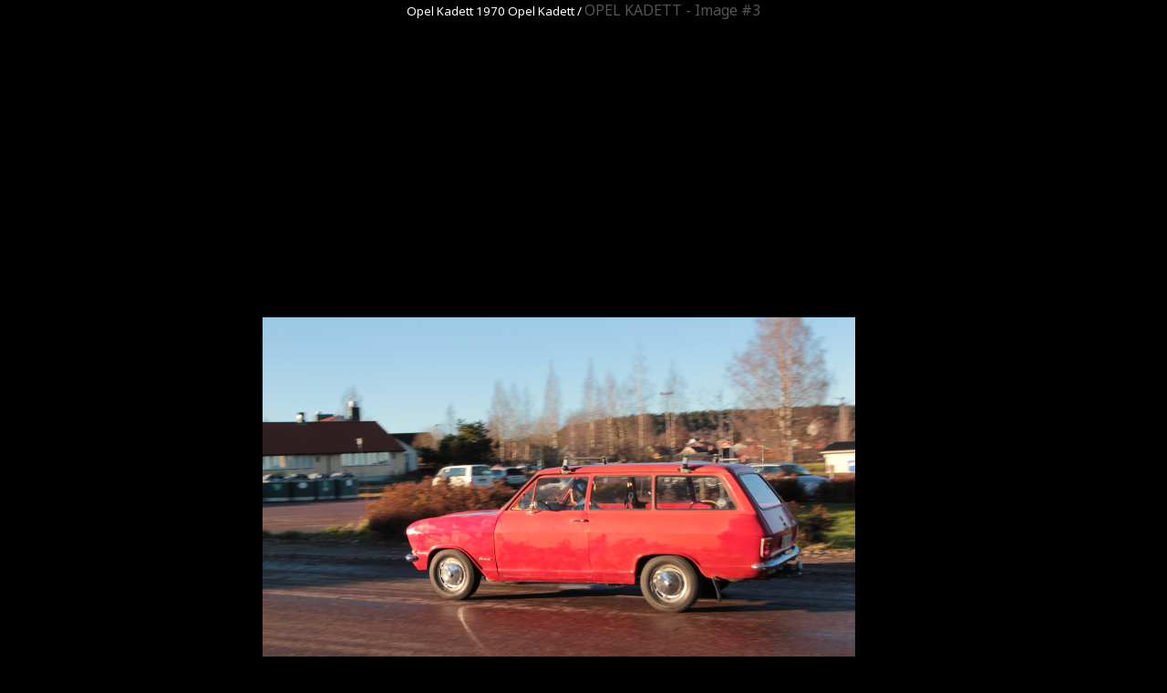

--- FILE ---
content_type: text/html; charset=utf-8
request_url: https://www.google.com/recaptcha/api2/aframe
body_size: 265
content:
<!DOCTYPE HTML><html><head><meta http-equiv="content-type" content="text/html; charset=UTF-8"></head><body><script nonce="CsE_LTi-AXoFYH4Uoe_c5A">/** Anti-fraud and anti-abuse applications only. See google.com/recaptcha */ try{var clients={'sodar':'https://pagead2.googlesyndication.com/pagead/sodar?'};window.addEventListener("message",function(a){try{if(a.source===window.parent){var b=JSON.parse(a.data);var c=clients[b['id']];if(c){var d=document.createElement('img');d.src=c+b['params']+'&rc='+(localStorage.getItem("rc::a")?sessionStorage.getItem("rc::b"):"");window.document.body.appendChild(d);sessionStorage.setItem("rc::e",parseInt(sessionStorage.getItem("rc::e")||0)+1);localStorage.setItem("rc::h",'1768775655324');}}}catch(b){}});window.parent.postMessage("_grecaptcha_ready", "*");}catch(b){}</script></body></html>

--- FILE ---
content_type: text/css
request_url: https://momentcar.com/files/css/style.css
body_size: 6266
content:
*{
    margin: 0;
    padding: 0;
}
a, img{
    border: 0;
}
body, html{
    position: relative;
    font-family: 'NotoSans-Regular';
}
textarea:focus, input:focus, button:focus{
    outline: none;
}
.div-wrap{
    min-width: 1000px;
    overflow: hidden;
    position: relative;
}
@font-face {
    font-family: 'NotoSans-Bold';
    src: url('/files/fonts/NotoSans-Bold.ttf') format('truetype');
    font-weight: normal;
    font-style: normal;
}
@font-face {
    font-family: 'NotoSans-BoldItalic';
    src: url('/files/fonts/NotoSans-BoldItalic.ttf') format('truetype');
    font-weight: normal;
    font-style: normal;
}
@font-face {
    font-family: 'NotoSans-Italic';
    src: url('/files/fonts/NotoSans-Italic.ttf') format('truetype');
    font-weight: normal;
    font-style: normal;
}
@font-face {
    font-family: 'NotoSans-Regular';
    src: url('/files/fonts/NotoSans-Regular.ttf') format('truetype');
    font-weight: normal;
    font-style: normal;
}
/**/
.div-top{
    min-width: 1000px;
    background-color: #0f141e;
}
.div-top .div-top-top{
    width: 1000px;
    margin: 0 auto;
}
.div-top .div-top-top .div-top-head{
    height: 65px;
    line-height: 65px;
    overflow: hidden;
}
.div-top .div-top-top .div-top-head > a{
    display: block;
    float: left;
}
.div-top .div-top-top .div-top-head > ul{
    display: block;
    float: left;
    list-style: none;
    margin-left: 45px;
}
.div-top .div-top-top .div-top-head > ul li{
    padding-left: 50px;
    float: left;
}
.div-top .div-top-top .div-top-head > ul li a{
    display: block;
    text-decoration: none;
    color: #ffffff;
    font-size: 14px;
    height: 60px;
    line-height: 55px;
    text-transform: uppercase;
    border-top: 5px solid transparent;
    font-family: 'NotoSans-Bold';
}
.div-top .div-top-top .div-top-head > ul li a:hover{
    color: #4bc3f7;
}
.div-top .div-top-top .div-top-head > ul li.act a{
    border-top: 5px solid #4bc3f7;
    color: #4bc3f7;
}
.div-top .div-top-top .div-top-head > div{
    display: block;
    float: right;
    padding-right: 90px;
    position: relative;
}
.div-top .div-top-top .div-top-head > div > div{
    line-height: 65px;
    height: 65px;
    color: #ffffff;
    font-size: 12px;
    position: relative;
    z-index: 2;
}
.div-top .div-top-top .div-top-head > div > div a{
    color: #ffffff;
    font-size: 12px;
}
.div-top .div-top-top .div-top-head > div > div a:hover{
    text-decoration: none;
}
.div-top .div-top-top .div-top-head > div > span{
    display: block;
    position: absolute;
    z-index: 1;
    overflow: hidden;
    right: 0;
    top: 0;
    height: 65px;
    width: 225px;
}
.div-top .div-top-top .div-top-head > div > span .search-terxt{
    /*float: right;*/
    display: block;
    height: 65px;
    background-color: #495668;
    color: #ffffff;
    font-size: 12px;
    border: 0;
    padding-left: 10px;
    display: none;
}
.div-top .div-top-top .div-top-head > div > span .search-button{
    float: right;
    display: block;
    width: 65px;
    height: 65px;
    background-color: #495668;
    background-image: url("/files/img/bu_sea.png");
    background-position: center center;
    background-repeat: no-repeat;
    border: 0;
    cursor: pointer;
    overflow: hidden;
    text-indent: -999px;
    display: none;
}
.div-top .div-top-top .div-top-head > div > span .search-div-button{
    float: right;
    display: block;
    width: 65px;
    height: 65px;
    background-color: #495668;
    background-image: url("/files/img/bu_sea.png");
    background-position: center center;
    background-repeat: no-repeat;
    border: 0;
    cursor: pointer;
    overflow: hidden;
    text-indent: -999px;
}
.div-top .div-top-slid{
    width: 1000px;
    height: 415px;
    overflow: hidden;
    position: relative;
    margin: 0 auto;
    padding-bottom: 30px;
}
.div-top .div-top-slid ul{
    overflow: hidden;
    width: 1000px;
    height: 415px;
}
.div-top .div-top-slid ul > li{
    float: left;
    width: 1000px;
    height: 415px;
    position: relative;
}
.div-top .div-top-slid ul > li a{
    display: block;
    width: 1000px;
    height: 415px;
}
.div-top .div-top-slid ul > li a span{
    height: 75px;
    line-height: 75px;
    text-align: center;
    color: #ffffff;
    font-family: 'NotoSans-Bold';
    font-size: 45px;
    position: absolute;
    bottom: 0;
    left: 0;
    width: 1000px;
    display: block;
    text-transform: uppercase;
    background-image: url("/files/img/slay-f1.png");
}
.div-top .div-top-slid > a{
    position: absolute;
    top: 116px;
    display: block;
    width: 63px;
    height: 107px;
    overflow: hidden;
    text-indent: -90px;
    background-repeat: no-repeat;
}
.div-top .div-top-slid > a:hover{
    opacity: 0.8;
}
.div-top .div-top-slid > a#prev1{
    background-image: url("/files/img/slay-l1.png");
    left: 0;
}
.div-top .div-top-slid > a#next1{
    background-image: url("/files/img/slay-r1.png");
    right: 0;
}
/**/
.div-categ-bk{
    width: 1000px;
    margin: 0 auto;
    padding-bottom: 35px;
}
.div-categ-bk > div{
    color: #ffffff;
    text-transform: uppercase;
    font-size: 22px;
    padding-bottom: 20px;
}
.div-categ-bk > ul{
    overflow: hidden;
    list-style: none;
    -webkit-column-count: 6;
    -moz-column-count: 6;
    column-count: 6;
}
.div-categ-bk > ul > li{
    /*float: left;*/
    width: 165px;
    line-height: 30px;
}
.div-categ-bk > ul > li a{
    color: #ffffff;
    font-size: 14px;
    text-decoration: none;
}
.div-categ-bk > ul > li a:hover{
    color: #4bc3f7;
}
/**/
.div-bk1-slid{
    width: 1000px;
    margin: 0 auto;
    margin-top: 20px;
}
.ui-widget-content{
    border: none;
    background: none;
    color: #222222;
}
.ui-widget-header{
    border: none;
    background: none;
    color: #222222;
    font-weight: normal;
}
.ui-state-default, .ui-widget-content .ui-state-default, .ui-widget-header .ui-state-default{
    background: none;
    color: #000000;
}
.ui-state-active, .ui-widget-content .ui-state-active, .ui-widget-header .ui-state-active{
    border: none;
    background: none;
    background-image: url("/files/img/thum1.png");
    background-repeat: no-repeat;
    -moz-background-size: 100%; /* Firefox 3.6+ */
    -webkit-background-size: 100%; /* Safari 3.1+ и Chrome 4.0+ */
    -o-background-size: 100%; /* Opera 9.6+ */
    background-size: 100%; /* Современные браузеры */
    font-weight: normal;
    color: #ffffff;
    font-size: 30px;
    height: 80px;
    line-height: 50px;
}
#tabs1 .ui-state-active, #tabs1 .ui-widget-content .ui-state-active, #tabs1 .ui-widget-header .ui-state-active{
    background-image: url("/files/img/thum2.png");

}
.ui-tabs .ui-tabs-nav li{
    height: 80px;
    line-height: 50px;
    border: none;
    font-weight: normal;
    color: #000000;
    font-size: 28px;
}
.ui-tabs .ui-tabs-nav .ui-tabs-anchor{
    color: #000000;
    padding: 0;
    padding-left: 20px;
    padding-right: 20px;
}
#tabs1 .ui-tabs .ui-tabs-nav .ui-tabs-anchor{
    padding-left: 25px;
    padding-right: 25px;
}
.ui-state-active .ui-tabs-anchor, .ui-widget-content .ui-state-active .ui-tabs-anchor, .ui-widget-header .ui-state-active .ui-tabs-anchor{
    color: #ffffff;
    padding: 0;
    padding-left: 20px;
    padding-right: 20px;
}
.ui-corner-all, .ui-corner-top, .ui-corner-right, .ui-corner-tr{
    border-radius: 0;
}
.ui-corner-all, .ui-corner-top, .ui-corner-left, .ui-corner-tl{
    border-radius: 0;
}
.ui-tabs .ui-tabs-panel{
    display: block;
    border-width: 0;
    padding: 0;
    background: none;
}
.ui-tabs .ui-tabs-nav{
    display: table;
    margin: 0 auto;
}
.div-bk1-slid-bk{
    position: relative;
    /*margin-top: -15px;*/
}
.div-bk1-slid-bk ul{
    overflow: hidden;
    width: 1000px;
    height: 295px;
    list-style: none;
}
.div-bk1-slid-bk ul li{
    float: left;
    width: 331px;
    height: 295px;
}
.div-bk1-slid-bk ul li > div{
    position: relative;
    z-index: 3;
    width: 331px;
    height: 225px;
    overflow: hidden;
    background-position: center;
    background-repeat: no-repeat;
    background-size: cover;
}
.div-bk1-slid-bk ul li > div img{
    opacity: 0;
}
.div-bk1-slid-bk ul li > a{
    display: block;
    margin: 0 auto;
    position: relative;
    z-index: 5;
    width: 235px;
    text-align: center;
    margin-top: -20px;
    background-color: #ffffff;
    padding-top: 15px;
    font-size: 16px;
    color: #000000;
    padding-left: 15px;
    padding-right: 15px;
    text-decoration: none;
    text-transform: uppercase;
    font-family: 'NotoSans-Bold';
}
.div-bk1-slid-bk > a{
    text-indent: -99px;
    overflow: hidden;
    position: absolute;
    top: 0;
    margin-top: 80px;
    width: 67px;
    height: 60px;
    background-repeat: no-repeat;
    z-index: 10;
}
.div-bk1-slid-bk #prev2{
    background-image: url("/files/img/slay-l2.png");
    margin-left: -37px;
    left: 0;
}
.div-bk1-slid-bk #next2{
    background-image: url("/files/img/slay-r2.png");
    right: 0;
    margin-right: -37px;
}
.div-bk1-slid-bk #prev3{
    background-image: url("/files/img/slay-l2.png");
    margin-left: -37px;
    left: 0;
}
.div-bk1-slid-bk #next3{
    background-image: url("/files/img/slay-r2.png");
    right: 0;
    margin-right: -37px;
}
/**/
.div-tab-bk{
    overflow: hidden;
}
.div-tab-bk > span{
    display: block;
    text-transform: uppercase;
    text-align: center;
    color: #000000;
    font-size: 43px;
    padding-bottom: 10px;
    background-repeat: no-repeat;
    background-position: bottom center;
    background-image: url("/files/img/li-top-b.png");
    margin-bottom: 25px;
    margin-top: 25px;
}
.div-tab-bk > div{
    width: 1050px;
}
.div-tab-bk > div > div{
    float: left;
    width: 322px;
    margin-right: 15px;
}
.div-tab-bk > div > div > div{

}
.div-tab-bk > div > div > div > div{
    height: 250px;
    background-repeat: no-repeat;
    background-position: center;
    background-size: cover;
    overflow: hidden;
}
.div-tab-bk > div > div > div > div img{
    opacity: 0;
}
.div-tab-bk > div > div > div > span{
    display: block;
    background-color: #122044;
    padding: 15px;
}
.div-tab-bk > div > div > div > span a{
    display: block;
    color: #ffffff;
    font-size: 14px;
    text-decoration: none;
    text-transform: uppercase;
    font-family: 'NotoSans-Bold';
    height: 35px;
}
.div-tab-bk > div > div > div > span a:hover{
    text-decoration: underline;
}
.div-tab-bk > div > div > div > span span{
    color: #91949b;
    font-size: 12px;
}
.div-tab-bk > div > div > span{
    display: block;
    background-color: #e7eaf2;
    padding: 15px;
}
.div-tab-bk > div > div > span > div{
    height: 80px;
    color: #000000;
    font-size: 14px;
    font-family: 'NotoSans-Regular';
}
.div-tab-bk > div > div > span > a{
    color: #0097e8;
    font-size: 14px;
    font-family: 'NotoSans-Bold';
}
.div-tab-bk > div > div > span > a:hover{
    text-decoration: none;
}
/**/
.div-tab-bk > div > div > span > span{
    display: block;
    overflow: hidden;
}
.div-tab-bk > div > div > span > span > a{
    color: #0097e8;
    font-size: 14px;
}
.div-tab-bk > div > div > span > span > a:hover{
    text-decoration: none;
}
.div-tab-bk > div > div > span > span > span{
    display: block;
    float: right;
    overflow: hidden;
}
.div-tab-bk > div > div > span > span > span > div{
    float: left;
    line-height: 20px;
    height: 20px;
    background-position: left center;
    background-repeat: no-repeat;
    color: #000000;
    font-size: 10px;
}
.div-tab-bk > div > div > span > span > span > div.div-ic-p{
    padding-left: 24px;
    background-image: url("/files/img/ic-foto.png");
    margin-right: 10px;
}
.div-tab-bk > div > div > span > span > span > div.div-ic-v{
    padding-left: 24px;
    background-image: url("/files/img/ic-pros.png");
}
.div-tab-bk > div > div > span > span > span > div.div-ic-p:hover{
    background-image: url("/files/img/ic-foto-h.png");
}
.div-tab-bk > div > div > span > span > span > div.div-ic-v:hover{
    background-image: url("/files/img/ic-pros-h.png");
}
.div-tab-bk > div > div > div > span:hover{
    background-color: #264172;
}
.div-tab-bk > div > div{
    margin-bottom: 15px;
}
/**/
.div-bk-vid-h{
    background-repeat: no-repeat;
    background-color: #10141f;
    background-position: top center;
    background-image: url("/files/img/1.jpg");
    height: 611px;
    margin-top: 30px;
    margin-bottom: 40px;
}
.div-bk-vid-h > div{
    margin: 0 auto;
    width: 800px;
}
.div-title-bk{
    text-align: center;
    text-transform: uppercase;
    color: #ffffff;
    font-size: 43px;
    padding-top: 20px;
    padding-bottom: 10px;
    background-repeat: no-repeat;
    background-position: bottom center;
    margin-bottom: 20px;
    display: block;
    background-image: url("/files/img/li-top.png");
}
/**/
.div-bk-photo-h{
    background-color: #122044;
    padding-bottom: 25px;
}
.div-bk-photo-h > div{
    width: 960px;
    margin: 0 auto;
    overflow: hidden;
}
.div-bk-photo-h > div > div{
    width: 1050px;
    overflow: hidden;
}
.div-bk-photo-h > div > div > div{
    float: left;
    width: 305px;
    height: 250px;
    overflow: hidden;
    position: relative;
    margin-right: 20px;
}
.div-bk-photo-h > div > div > div a{
    display: block;
    background-repeat: no-repeat;
    background-position: center;
    background-size: cover;
    width: 305px;
    height: 250px;
}
.div-bk-photo-h > div > div > div a img{
    opacity: 0;
}
.div-bk-photo-h > div > div > div a span{
    position: absolute;
    z-index: 3;
    bottom: 0;
    left: 0;
    width: 305px;
    height: 45px;
    color: #ffffff;
    font-size: 16px;
    line-height: 45px;
    text-align: center;
    text-transform: uppercase;
    background-image: url("/files/img/slay-f1.png");
}
/**/
.div-futer{
    background-color: #07090a;
    padding-bottom: 20px;
    padding-top: 20px;
}
.div-futer > div{
    margin: 0 auto;
    width: 1000px;
    overflow: hidden;
}
.div-futer > div > span{
    display: block;
    float: left;
    color: #ffffff;
    font-size: 14px;
}
.div-futer > div > span a{
    color: #ffffff;
    font-size: 14px;
    text-decoration: none;
}
.div-futer > div > span a:hover{
    text-decoration: underline;
}
.div-futer > div > div{
    float: right;
}
.div-futer > div > div ul{
    list-style: none;
}
.div-futer > div > div ul li{
    float: left;
    padding-left: 40px;
}
.div-futer > div > div ul li a{
    text-decoration: none;
    color: #ffffff;
    font-size: 14px;
}
.div-futer > div > div ul li a:hover{
    text-decoration: underline;
}
/**/
.div-futer-menu{
    background-color: #0f141e;
    padding-top: 50px;
}
/**/
.div-bk-heb{
    width: 1000px;
    margin: 0 auto;
    margin-bottom: 20px;
    margin-top: 20px;
}
.div-bk-heb > div{
    overflow: hidden;
    margin-left: -10px;
}
.div-bk-heb a{
    display: block;
    float: left;
    color: #4bc3f7;
    font-size: 14px;
    text-decoration: none;
    line-height: 15px;
    height: 15px;
    padding-right: 15px;
    background-image: url("/files/img/srtel1.png");
    background-position: right center;
    background-repeat: no-repeat;
    margin-left: 10px;
}
.div-bk-heb a:hover{
    text-decoration: underline;
}
.div-bk-heb span{
    display: block;
    float: left;
    padding-left: 10px;
    line-height: 15px;
    height: 15px;
    color: #0f141e;
    font-size: 14px;
}
/**/
.div-content{
    width: 1000px;
    margin: 0 auto;
    padding-bottom: 20px;
}
/**/
.div-tab-bk > div > div > div > p{
    display: block;
    padding: 15px;
    background-color: #e7eaf2;
}
.div-tab-bk > div > div > div > p > a{
    display: block;
    text-transform: uppercase;
    text-decoration: none;
    color: #000000;
    font-size: 14px;
    line-height: 18px;
    height: 45px;
    font-family: 'NotoSans-Bold';
}
.div-tab-bk > div > div > div > p > a:hover{
    text-decoration: underline;
}
.div-tab-bk > div > div > div > p > span{
    color: #000000;
    display: block;
    font-size: 14px;
}
.div-tab-bk > div > div:hover > div > p{
    background-color: #c6ccdb;
}
/**/
.div-nav{
    display: table;
    margin: 0 auto;
    overflow: hidden;
}
.div-nav .div-nav-l{
    float: left;
}
.div-nav .div-nav-l > span{
    display: block;
    float: left;
    padding-right: 15px;
}
.div-nav .div-nav-l > span a{
    text-transform: uppercase;
    text-decoration: none;
    color: #0097e8;
    font-size: 18px;
    height: 50px;
    line-height: 50px;
    font-family: 'NotoSans-Bold';
}
.div-nav .div-nav-l > a{
    display: block;
    float: left;
    text-decoration: none;
    text-indent: -99px;
    overflow: hidden;
    width: 26px;
    height: 50px;
    background-repeat: no-repeat;
    background-position: center;
    background-image: url("/files/img/nav-l.png");
    margin-right: 20px;
    margin-left: 20px;
}
.div-nav .div-nav-pag{
    float: left;
    overflow: hidden;
}
.div-nav .div-nav-pag > span{
    display: block;
    float: left;
    line-height: 50px;
    height: 50px;
    width: 50px;
    text-align: center;
    color: #000000;
    font-size: 18px;
    border: 1px solid #000000;
    border-radius: 30px;
    margin-left: 7px;
    margin-right: 7px;
    font-family: 'NotoSans-Bold';
}
.div-nav .div-nav-pag > a{
    display: block;
    float: left;
    line-height: 50px;
    height: 50px;
    width: 50px;
    text-align: center;
    color: #0097e8;
    text-decoration: none;
    font-size: 18px;
    border: 1px solid transparent;
    border-radius: 30px;
    margin-left: 7px;
    margin-right: 7px;
    font-family: 'NotoSans-Bold';
}
.div-nav .div-nav-pag > a:hover{
    border: 1px solid #0097e8;
}
.div-nav .div-nav-r{
    float: left;
}
.div-nav .div-nav-r > span{
    display: block;
    float: left;
    padding-left: 15px;
}
.div-nav .div-nav-r > span a{
    text-transform: uppercase;
    text-decoration: none;
    color: #0097e8;
    font-size: 18px;
    height: 50px;
    line-height: 50px;
    font-family: 'NotoSans-Bold';
}
.div-nav .div-nav-r > a{
    display: block;
    float: left;
    text-decoration: none;
    text-indent: -99px;
    overflow: hidden;
    width: 26px;
    height: 50px;
    background-repeat: no-repeat;
    background-position: center;
    background-image: url("/files/img/nav-r.png");
    margin-right: 20px;
    margin-left: 20px;
}
/**/
.div-bk-search{
    background-repeat: no-repeat;
    background-position: bottom center;
    background-image: url("/files/img/fon-bk.png");
    padding-bottom: 34px;
    width: 1000px;
    margin: 0 auto;
}
.div-bk-search > span{
    display: block;
    text-transform: uppercase;
    padding-bottom: 15px;
    padding-top: 15px;
    color: #ffffff;
    font-size: 30px;
    background-color: #122044;
    overflow: hidden;
}
.div-bk-search > span > span{
    float: left;
    width: 390px;
    text-align: center;
}
.div-bk-search > span > div{
    float: left;
    width: 560px;
}
.div-bk-search > div{
    background-color: #dae2ea;
    /*overflow: hidden;*/
    padding: 25px;
    height: 200px;
}
.div-bk-search > div > div{
    /*overflow: hidden;*/
}
.div-bk-search > div > div > div{
    float: left;
    width: 365px;
}
.div-bk-search > div > div > div .div-form-select{
    position: relative;
    /*overflow: hidden;*/
    height: 37px;
    margin-bottom: 15px;
}
.div-bk-search > div > div > div .div-form-select > span{
    display: block;
    float: left;
    width: 30px;
    line-height: 37px;
    font-size: 33px;
    color: #ffffff;
}
.div-bk-search > div > div > div .div-form-select > select{
    display: block;
    float: left;
    height: 37px;
    width: 300px;
    border: none;
    background-color: transparent;
    background-image: url("/files/img/sel1.png");
    background-repeat: no-repeat;
}
.div-bk-search > div > div > span{
    display: block;
    float: left;
    width: 584px;
}
.div-form-bot-sear{
    padding-left: 30px;
}
.div-form-bot-sear > button{
    width: 300px;
    height: 45px;
    border: none;
    cursor: pointer;
    background-color: #4bc3f7;
    text-align: center;
    line-height: 45px;
    border-radius: 30px;
    color: #ffffff;
    font-size: 18px;
    text-transform: uppercase;
}
/**/
.jq-selectbox {
    width: 300px;
    border: 1px solid #bcc6ce;
    background-color: #ffffff;
    line-height: 35px;
    border-radius: 20px;
}
.jq-selectbox__select{
    margin-left: 15px;
    line-height: 35px;
}
.jq-selectbox__select-text{
    line-height: 35px;
}
.jq-selectbox__trigger{
    z-index: 20;
    width: 17px;
    height: 17px;
    position: absolute;
    top: 0;
    right: 0;
    background-image: url("/files/img/sel1.png");
    background-repeat: no-repeat;
    margin-right: 9px;
    margin-top: 9px;
    cursor: pointer;
    z-index: 5;
}
.jq-selectbox__dropdown{
    background-color: #ffffff;
    border-radius: 15px;
    border: 1px solid #bcc6ce;
    position: absolute;
    z-index: 10;
    top: 0;
    left: 0;
    width: 100%;
    overflow: auto;
    margin-left: -1px;
    margin-top: -1px;
    margin-right: -1px;
    /*height: 210px !important;*/
}
.jq-selectbox__dropdown li{
    font-size: 14px;
    padding-left: 15px;
}
.jq-selectbox__dropdown li.sel.selected, .jq-selectbox__dropdown li.sel{
    background-color: #4bc3f7;
    color: #ffffff;
}
.jq-selectbox__dropdown li:hover{
    background-color: #c0cad2;
}
.jq-selectbox__search{
    display: none;
}
/**/
.div-bk-search > div > div > span .div-sear-rez{
    width: 620px;
    overflow: hidden;
}
.div-bk-search > div > div > span .div-sear-rez > div{
    float: left;
    width: 184px;
    margin-right: 15px;
}
.div-bk-search > div > div > span .div-sear-rez > div > div{
    width: 184px;
    height: 145px;
    overflow: hidden;
    background-size: cover;
    background-repeat: no-repeat;
    background-position: center;
    position: relative;
    z-index: 2;
}
.div-bk-search > div > div > span .div-sear-rez > div > div img{
    opacity: 0;
}
.div-bk-search > div > div > span .div-sear-rez > div > span{
    display: block;
    position: relative;
    z-index: 5;
    background-repeat: no-repeat;
    background-image: url("/files/img/fon-bk1.png");
    width: 184px;
    height: 49px;
    padding-top: 10px;
    margin-top: -11px;
}
.div-bk-search > div > div > span .div-sear-rez > div > span a{
    display: block;
    text-align: center;
    color: #000000;
    font-size: 14px;
    text-decoration: none;
    line-height: 49px;
}
.div-bk-search > div > div > span .div-sear-rez > div > span:hover{
    background-image: url("/files/img/fon-bk1-h.png");
}
.div-bk-search > div > div > span .div-sear-rez > div > span a:hover{
    text-decoration: underline;
}
/**/
.div-lin-all{
    background-color: #e7eaf2;
    padding-top: 15px;
    padding-bottom: 15px;
    text-align: center;
    margin-bottom: 20px;
}
.div-lin-all a{
    color: #0097e8;
    font-size: 14px;
    text-transform: uppercase;
}
.div-lin-all a:hover{
    text-decoration: none;
}
/**/
.div-sear-dop{
    width: 975px !important;
}
.div-sear-dop .div-form-select{
    float: left;
    margin-right: 25px;
}
.div-sear-dop .div-form-select .jq-selectbox{
    width: 265px;
}
.div-sear-dop .div-form-bot-sear{
    width: 975px;
    padding-left: 0px;
    position: relative;
    overflow: hidden;
    float: none;
}
.div-sear-dop .div-form-bot-sear button{
    margin: 0 auto;
    display: block;
}
.div-se-dop{
    height: 130px !important;
}
.div-sear-teg{
    color: #000000;
    font-size: 14px;
    padding-bottom: 15px;
}
.div-sear-teg a{
    color: #4bc3f7;
    font-size: 14px;
    text-transform: uppercase;
    padding-right: 10px;
}
.div-sear-teg a:hover{
    text-decoration: none;
}
/**/
.div-popular{
    overflow: hidden;
    padding-top: 60px;
    padding-bottom: 25px;
}
.div-popular > span{
    display: block;
    overflow: hidden;
    color: #000000;
    font-size: 30px;
    text-transform: uppercase;
    padding-bottom: 20px;
}
.div-popular > span > span{
    display: block;
    float: left;
    width: 540px;
}
.div-popular > span > div{
    width: 445px;
    float: right;
}
.div-popular > div > div{
    float: left;
    width: 540px;
    overflow: hidden;
}
.div-popular > div > div > div{
    float: left;
    width: 305px;
    height: 230px;
    overflow: hidden;
    background-size: cover;
    background-repeat: no-repeat;
    background-position: center;
    position: relative;
    z-index: 2;
}
.div-popular > div > div > div img{
    opacity: 0;
}
.div-popular > div > div > span{
    float: left;
    padding-left: 13px;
    background-repeat: no-repeat;
    background-position: left center;
    background-image: url("/files/img/srtel2.png");
    width: 230px;
    position: relative;
    z-index: 3;
    margin-left: -13px;
}
.div-popular > div > div > span > span{
    display: block;
    background-color: #e7eaf2;
    padding-left: 20px;
    height: 230px;
    position: relative;
}
.div-popular > div > div > span > span > span{
    display: block;
    padding-top: 70px;
    color: #000000;
    font-size: 23px;
}
.div-popular > div > div > span > span > span > span{
    display: block;
    text-transform: uppercase;
    font-family: 'NotoSans-Bold';
}
.div-popular > div > div > span > span > a{
    position: absolute;
    left: 0;
    bottom: 0;
    color: #0097e8;
    font-size: 14px;
    margin-bottom: 15px;
    margin-left: 20px;
}
.div-popular > div > div > span > span > a:hover{
    text-decoration: none;
}
.div-popular > div > span{
    display: block;
    float: right;
    overflow: hidden;
    width: 455px;
}
.div-popular > div > span > div{
    float: left;
    width: 215px;
    margin-left: 10px;
}
.div-popular > div > span > div > div{
    overflow: hidden;
    width: 215px;
    height: 158px;
    background-size: cover;
    background-position: center;
    background-repeat: no-repeat;
}
.div-popular > div > span > div > div img{
    opacity: 0;
}
.div-popular > div > span > div > span{
    display: table;
    height: 70px;
    width: 100%;
    background-color: #122044;
}
.div-popular > div > span > div > span > span{
    display: table-cell;
    vertical-align: middle;
    text-align: center;
    height: 70px;
    width: 100%;
}
.div-popular > div > span > div > span > span a{
    text-decoration: none;
    text-transform: uppercase;
    color: #ffffff;
    font-size: 16px;
    line-height: 18px;
}
.div-popular > div > span > div > span > span a:hover{
    text-decoration: underline;
}
/**/
.div-bk-see{
    overflow: hidden;
    margin-top: 35px;
}
.div-bk-see > span{
    display: block;
    color: #000000;
    text-transform: uppercase;
    font-size: 30px;
    margin-bottom: 25px;
}
.div-bk-see > span.dop{
    display: block;
    text-transform: uppercase;
    text-align: center;
    color: #000000;
    font-size: 43px;
    padding-bottom: 10px;
    background-repeat: no-repeat;
    background-position: bottom center;
    background-image: url("/files/img/li-top-b.png");
}
.div-bk-see > div{
    width: 1050px;
}
.div-bk-see > div > div{
    overflow: hidden;
}
.div-bk-see > div > div > div{
    float: left;
    width: 325px;
    margin-right: 14px;
}
.div-bk-see > div > div > div > div{
    overflow: hidden;
    width: 325px;
    height: 250px;
    background-repeat: no-repeat;
    background-position: center;
    background-size: cover;
}
.div-bk-see > div > div > div > div img{
    opacity: 0;
}
.div-bk-see > div > div > div > span{
    display: block;
    height: 95px;
    padding-top: 15px;
}
.div-bk-see > div > div > div > span a{
    text-transform: uppercase;
    text-decoration: none;
    color: #000000;
    font-size: 17px;
    font-weight: bold;
}
.div-bk-see > div > div > div > span a:hover{
    color: #0097e8;
}
.div-bk-see > div > span{
    display: block;
    overflow: hidden;
    width: 1050px;
    margin-bottom: 35px;
}
.div-bk-see > div > span > div{
    width: 325px;
    overflow: hidden;
    float: left;
    margin-right: 15px;
}
.div-bk-see > div > span > div > div{
    position: relative;
    height: 250px;
    width: 325px;
    background-position: center;
    background-repeat: no-repeat;
    background-size: cover;
}
.div-bk-see > div > span > div > div img{
    opacity: 0;
}
.div-bk-see > div > span > div > div a{
    text-decoration: none;
    color: #ffffff;
    font-size: 16px;
    display: block;
}
.div-bk-see > div > span > div > div a:hover{
    text-decoration: underline;
}
.div-bk-see > div > span > div > div span{
    position: absolute;
    line-height: 50px;
    height: 50px;
    color: #ffffff;
    font-size: 16px;
    text-align: center;
    left: 0;
    bottom: 0;
    width: 100%;
    background-image: url("/files/img/slay-f1.png");
    text-transform: uppercase;
}
.div-bk-see > div > span > div > div a:hover span{
    text-decoration: underline;
}
.div-bk-m{
    overflow: hidden;
    margin-top: 45px;
}
.div-bk-m .div-bk-m-l{
    float: left;
    width: 660px;
}
.div-bk-m .div-bk-m-r{
    float: right;
    width: 325px;
}
.div-bk-m .div-bk-m-title{
    background-color: #122044;
    line-height: 60px;
    height: 60px;
    text-align: center;
    text-transform: uppercase;
    color: #ffffff;
    font-size: 30px;
}
.div-bk-m .div-bk-m-title.ti-l{
    text-align: left;
    padding-left: 15px;
    font-size: 18px;
}
.div-letes-bk{
    background-size: cover;
    background-repeat: no-repeat;
    background-position: center;
    width: 325px;
    height: 215px;
    margin-top: 15px;
    margin-bottom: 10px;
    overflow: hidden;
    position: relative;
}
.div-letes-bk img{
    opacity: 0;
}
.div-letes-bk a{
    display: block;
    text-decoration: none;
}
.div-letes-bk a span{
    display: block;
    line-height: 24px;
    padding: 10px 0;
    position: absolute;
    bottom: 0;
    left: 0;
    width: 100%;
    background-image: url("/files/img/slay-f1.png");
    text-align: center;
    text-transform: uppercase;
    color: #ffffff;
    font-size: 16px;
}
.div-letes-bk a:hover span{
    color: #0097e8;
}
.div-bk-m-con{
    background-color: #f2f5f8;
    overflow: hidden;
    padding-bottom: 12px;
}
.div-bk-m-con .div-sort-sel{
    margin-left: 25px;
    margin-right: 25px;
    padding-top: 15px;
    padding-bottom: 20px;
}
.div-bk-m-con-tit{
    padding-bottom: 15px;
    padding-top: 15px;
    font-size: 18px;
    color: #000000;
    text-transform: uppercase;
    text-align: center;
    border-bottom: 1px solid #b3bcc4;
    border-top: 1px solid #b3bcc4;
    margin-left: 25px;
    margin-right: 25px;
    font-weight: bold;
}
.div-bk-m-con .div-tab-title{
    overflow: hidden;
    margin-left: 25px;
    margin-right: 25px;
    padding-top: 15px;
    padding-bottom: 5px;
}
.div-bk-m-con .div-tab-title .div-tab-title-li1{
    float: left;
    width: 295px;
    color: #000000;
    font-size: 14px;
    text-transform: uppercase;
}
.div-bk-m-con .div-tab-title .div-tab-title-li2{
    float: left;
    width: 85px;
    color: #000000;
    font-size: 14px;
    text-transform: uppercase;
}
.div-bk-m-con .div-tab-title .div-tab-title-li3{
    float: left;
    width: 130px;
    color: #000000;
    font-size: 14px;
    text-transform: uppercase;
}
.div-bk-m-con .div-nav{
    margin-bottom: 20px;
    margin-top: 15px;
}
.div-bk-m-con .div-tab-tr{
    overflow: hidden;
}
.div-bk-m-con .div-tab-tr > div{
    overflow: hidden;
    padding-left: 25px;
    width: 100%;
    padding-top: 10px;
    padding-bottom: 10px;
    display: table;
    height: 65px;
    vertical-align: middle;
}
.div-bk-m-con .div-tab-tr > div a {
    color: black;
	text-decoration: none;
}
.div-bk-m-con .div-tab-tr > div:nth-child(2n+1){
    background-color: #ced9e0;
}
.div-bk-m-con .div-tab-tr > div > div{
    float: left;
    width: 380px;
    color: #000000;
    font-size: 14px;
    font-family: 'NotoSans-Bold';
    text-transform: uppercase;
    overflow: hidden;
    height: 65px;
}
.div-bk-m-con .div-tab-tr > div > div > div{
    display: table-cell;
    vertical-align: middle;
    width: 295px;
    height: 65px;
}
.div-bk-m-con .div-tab-tr > div > div > span{
    display: table-cell;
    vertical-align: middle;
    width: 45px;
    height: 65px;
}
.div-bk-m-con .div-tab-tr > div > span{
    display: block;
    width: 240px;
    overflow: hidden;
    float: left;
}
.div-bk-m-con .div-tab-tr > div > span > a{
    display: block;
    height: 65px;
    width: 65px;
    background-position: center;
    background-repeat: no-repeat;
    background-size: cover;
    overflow: hidden;
    float: left;
    margin-right: 10px;

}
.div-bk-m-con .div-tab-tr > div > span > a img{
    opacity: 0;
}
/**/
.div-slid-vnut{
    background-color: #0f141e;
}
.div-slid-vnut > div{
    width: 1000px;
    margin: 0 auto;
    padding-bottom: 15px;
}
.div-slid-vnut > div > span{
    display: block;
    padding-top: 30px;
    padding-bottom: 10px;
    text-align: center;
    text-transform: uppercase;
    color: #ffffff;
    font-size: 43px;
    background-position: bottom center;
    background-repeat: no-repeat;
    background-image: url("/files/img/li-top.png");
    margin-bottom: 25px;
}
.div-slid-vnut > div > div{}
.div-slid-vnut > div > div > span{
    display: block;
    position: relative;
}
.div-slid-vnut > div > div > div{
    display: table;
    margin: 0 auto;
    margin-top: 10px;
}
.div-slid-vnut > div > div > div > div{

}
.div-slid-vnut > div > div > div > span{
    display: table;
    margin: 0 auto;
    color: #ffffff;
    font-size: 14px;
    padding-top: 10px;
}
/**/
.div-slid-vnut1{
    background-color: #0f141e;
}
.div-slid-vnut1 > span{
    display: block;
    text-transform: uppercase;
    text-align: center;
    color: #ffffff;
    font-size: 30px;
    padding-top: 35px;
    padding-bottom: 30px;
}
.div-slid-vnut1 > div{
    margin: 0 auto;
    width: 935px;
    padding-bottom: 20px;
    position: relative;
}
.div-slid-vnut1 > div ul{
    height: 140px;
    width: 935px;
    overflow: hidden;
}
.div-slid-vnut1 > div ul li{
    width: 225px;
    height: 140px;
    overflow: hidden;
    float: left;
    margin-right: 12px;
    background-size: cover;
    background-repeat: no-repeat;
    background-position: center;
}
.div-slid-vnut1 > div ul li img{
    opacity: 0;
}
.div-slid-vnut1 > div #prev4{
    position: absolute;
    left: 0;
    top: 0;
    margin-top: 45px;
    margin-left: -37px;
}
.div-slid-vnut1 > div #next4{
    position: absolute;
    right: 0;
    top: 0;
    margin-top: 45px;
    margin-right: -38px;
}
.div-slid-vnut1 > div #pagination{
    display: table;
    margin: 0 auto;
    margin-top: 25px;
    overflow: hidden;
}
.div-slid-vnut1 > div #pagination a{
    overflow: hidden;
    width: 12px;
    height: 12px;
    float: left;
    display: block;
    text-indent: -50px;
    text-decoration: none;
    background-position: center;
    background-repeat: no-repeat;
    background-image: url("/files/img/pagin-n-s.png");
    margin-left: 5px;
    margin-right: 5px;
}
.div-slid-vnut1 > div #pagination a.selected{
    background-image: url("/files/img/pagin-a-s.png");
}
/**/
.div-top-fot-dey{
    background-color: #122044;
    padding: 10px;
    padding-bottom: 1px;
    padding-top: 0px;
}
.div-top-fot-dey .div-letes-bk{
    margin-bottom: 10px;
    margin-top: 0px;
    width: 305px;
}
/**/
.div-menu-r{
    padding-top: 18px;
    background-color: #dde5ed;
    margin-bottom: 20px;
}
.div-menu-r > span{
    text-transform: uppercase;
    color: #000000;
    font-size: 18px;
    padding-left: 18px;
}
.div-menu-r > ul{
    list-style: none;
    padding-top: 20px;
    margin-bottom: 5px;
}
.div-menu-r > ul li{
    line-height: 25px;
    padding-left: 18px;
}
.div-menu-r > ul li a{
    text-decoration: none;
    color: #000000;
    font-size: 14px;
}
.div-menu-r > ul li a:hover{
    text-decoration: underline;
}
.div-menu-r > div{
    padding-left: 18px;
    padding-bottom: 18px;
    background-color: #ced8e0;
    padding-top: 18px;
}
.div-menu-r > div a{
    text-decoration: none;
    color: #000000;
    font-size: 14px;
}
.div-menu-r > div a:hover{
    text-decoration: underline;
}
/**/
.div-bk-popul-cars{
    padding-top: 40px;
    padding-bottom: 40px;
}
.div-bk-popul-cars > span{
    display: block;
    color: #000000;
    font-size: 30px;
    text-transform: uppercase;
    padding-bottom: 20px;
}
.div-bk-popul-cars > div{
    overflow: hidden;
    width: 685px;
}
.div-bk-popul-cars > div > div{
    float: left;
    width: 210px;
    margin-right: 15px;
}
.div-bk-popul-cars > div > div > div{
    width: 210px;
    height: 165px;
    background-repeat: no-repeat;
    background-size: cover;
    background-position: center;
    position: relative;
    z-index: 2;
    overflow: hidden;
}
.div-bk-popul-cars > div > div > div img{
    opacity: 0;
}
.div-bk-popul-cars > div > div > span{
    display: block;
    padding-top: 10px;
    margin-top: -10px;
    position: relative;
    z-index: 5;
    background-position: top center;
    background-repeat: no-repeat;
    background-image: url('/files/img/srtel4.png');
}
.div-bk-popul-cars > div > div > span > div{
    display: table-cell;
    height: 55px;
    text-align: center;
    width: 210px;
    vertical-align: middle;
    background-color: #122044;
}
.div-bk-popul-cars > div > div > span > div a{
    color: #ffffff;
    font-size: 14px;
    text-decoration: none;
}
.div-bk-popul-cars > div > div > span > div a:hover{
    text-decoration: underline;
}
/**/
.div-bk-foto-cars{}
.div-bk-foto-cars > span{
    display: block;
    color: #000000;
    font-size: 30px;
    text-transform: uppercase;
    padding-bottom: 20px;
}
.div-bk-foto-cars > div{
    height: 250px;
    margin-bottom: 15px;
    overflow: hidden;
    width: 670px;
}
.div-bk-foto-cars > div > div{
    width: 325px;
    height: 250px;
    overflow: hidden;
    background-position: center;
    background-repeat: no-repeat;
    background-size: cover;
    float: left;
}
.div-bk-foto-cars > div > div img{
    opacity: 0;
}
.div-bk-foto-cars > div > span{
    display: block;
    float: left;
    width: 335px;
}
.div-bk-foto-cars > div > span > span{
    display: block;
    background-color: #122044;
    padding: 12px;
}
.div-bk-foto-cars > div > span > span > span{
    display: block;
    height: 40px;
}
.div-bk-foto-cars > div > span > span > span a{
    text-decoration: none;
    text-transform: uppercase;
    color: #ffffff;
    font-family: 'NotoSans-Bold';
    font-size: 14px;
    line-height: 16px;
    display: block;
}
.div-bk-foto-cars > div > span > span > span a:hover{
    text-decoration: underline;
}
.div-bk-foto-cars > div > span > span > div{
    color: #91949b;
    font-size: 12px;
}
.div-bk-foto-cars > div > span > div{
    background-color: #e7eaf2;
    padding: 12px;
}
.div-bk-foto-cars > div > span > div > span{
    display: block;
    height: 123px;
    color: #000000;
    font-size: 12px;
}
.div-bk-foto-cars > div > span > div > a{
    color: #0097e8;
    font-size: 14px;
}
.div-bk-foto-cars > div > span > div > a:hover{
    text-decoration: none;
}
/**/
.div-page-nav{
    overflow: hidden;
    padding-top: 8px;
}
.div-page-nav .div-pag-nav-l{
    background-color: #dae2ea;
    height: 85px;
    width: 295px;
    padding-left: 30px;
    float: left;
}
.div-page-nav .div-pag-nav-l > a{
    padding-left: 60px;
    padding-right: 20px;
    display: block;
    text-decoration: none;
    background-repeat: no-repeat;
    background-position: left center;
    background-image: url("/files/img/nav-l.png");
}
.div-page-nav .div-pag-nav-l > a > span{
    display: block;
    color: #5f7587;
    font-size: 14px;
    padding-top: 12px;
}
.div-page-nav .div-pag-nav-l > a > span > span{
    display: block;
    text-transform: uppercase;
    color: #000000;
    display: block;
    line-height: 18px;
    padding-top: 5px;
}
.div-page-nav .div-pag-nav-l > a:hover > span > span{
    text-decoration: underline;
}
.div-page-nav .div-pag-nav-r{
    background-color: #dae2ea;
    height: 85px;
    width: 295px;
    padding-right: 30px;
    float: right;
}
.div-page-nav .div-pag-nav-r > a{
    padding-left: 20px;
    padding-right: 60px;
    display: block;
    text-decoration: none;
    background-repeat: no-repeat;
    background-position: right center;
    background-image: url("/files/img/nav-r.png");
}
.div-page-nav .div-pag-nav-r > a > span{
    display: block;
    color: #5f7587;
    font-size: 14px;
    padding-top: 12px;
}
.div-page-nav .div-pag-nav-r > a > span > span{
    display: block;
    text-transform: uppercase;
    color: #000000;
    display: block;
    line-height: 18px;
    padding-top: 5px;
}
.div-page-nav .div-pag-nav-r > a:hover > span > span{
    text-decoration: underline;
}
/**/
.div-bk-m-con .div-tegs{
    overflow: hidden;
    margin-left: 15px;
    padding-bottom: 25px;
    padding-top: 15px;
}
.div-bk-m-con .div-tegs > span{
    display: block;
    float: left;
    line-height: 20px;
    color: #000000;
    font-size: 14px;
}
.div-bk-m-con .div-tegs > a{
    display: block;
    float: left;
    padding-left: 12px;
    padding-right: 12px;
    background-color: #adbfc9;
    border-radius: 20px;
    line-height: 20px;
    height: 20px;
    text-decoration: none;
    color: #000000;
    font-size: 14px;
    margin-left: 6px;
}
/**/
.div-bk-m-con .div-post{
    padding: 10px;
    color: #000000;
    font-size: 14px;
    font-family: 'NotoSans-Regular';
}
.div-bk-m-con .div-post p{
    padding-top: 15px;
}
/**/
.div-se-dop.minh{
    height: auto !important;
}
.div-bk-search.minh{
    margin-top: 40px;
}
.div-bk-search.minh > span{
    overflow: hidden;
    position: relative;
}
.div-bk-search.minh > span > span{
    text-align: center;
    float: none;
    display: block;
    line-height: 25px;
    width: auto;
}
.div-bk-search.minh > span .div-minh-l{
    display: block;
    line-height: 18px;
    background-position: left center;
    background-repeat: no-repeat;
    background-image: url("/files/img/nav1-l.png");
    position: absolute;
    text-decoration: none;
    left: 0;
    top: 0;
    color: #ffffff;
    font-size: 18px;
    margin-top: 20px;
    margin-left: 15px;
    padding-left: 28px;
}
.div-bk-search.minh > span .div-minh-r{
    display: block;
    line-height: 18px;
    background-position: right center;
    background-repeat: no-repeat;
    background-image: url("/files/img/nav1-r.png");
    position: absolute;
    text-decoration: none;
    right: 0;
    top: 0;
    color: #ffffff;
    font-size: 18px;
    margin-top: 20px;
    margin-right: 15px;
    padding-right: 28px;
}
.div-bk-search.minh > span a:hover{
    text-decoration: underline;
}
/**/
.div-tab-bk > div > span{
    overflow: hidden;
    display: block;
    width: 1030px;
}
.div-tab-bk > div > span > div{
    float: left;
    width: 325px;
    margin-right: 14px;
}
.div-tab-bk > div > span > div > div{
    overflow: hidden;
    width: 325px;
    height: 205px;
    position: relative;
    z-index: 2;
    background-repeat: no-repeat;
    background-position: center;
    background-size: cover;
}
.div-tab-bk > div > span > div > div img{
    opacity: 0;
}
.div-tab-bk > div > span > div > span{
    display: block;
    padding-top: 10px;
    position: relative;
    z-index: 5;
    margin-top: -10px;
    background-position: top center;
    background-repeat: no-repeat;
    background-image: url("/files/img/srtel5.png");
}
.div-tab-bk > div > span > div > span a{
    display: block;
    line-height: 50px;
    height: 50px;
    background-color: #0f141e;
    font-size: 14px;
    color: #ffffff;
    text-decoration: none;
    text-transform: uppercase;
    text-align: center;
}
.div-tab-bk > div > span > div > span a:hover{
    text-decoration: underline;
}
.div-tab-bk > div > span.div-pov > div > span{
    background-image: url("/files/img/srtel4.png");
}
.div-tab-bk > div > span.div-pov > div > span a{
    background-color: #122044;
}
/**/
.div-con-art{
    margin-top: 20px;
}
.div-con-art > span{
    display: block;
    background-color: #122044;
    line-height: 60px;
    height: 60px;
    padding-left: 20px;
    text-transform: uppercase;
    color: #ffffff;
    font-size: 30px;
}
.div-con-art > div{
    background-color: #dae2ea;
    padding-bottom: 20px;
}
.div-con-art > div .div-sort-sel{
    padding-top: 25px;
    margin-left: 20px;
    margin-bottom: 20px;
}
/**/
.div-match-bk{
    overflow: hidden;
    padding-left: 20px;
    padding-right: 20px;
}
.div-match-bk > div{
    overflow: hidden;
    width: 1050px;
    padding-bottom: 15px;
}
.div-match-bk > div > div{
    float: left;
    width: 307px;
    margin-right: 18px;
    margin-top: 15px;
    margin-bottom: 10px;
}
.div-match-bk > div > div > span{
    display: block;
    color: #000000;
    text-transform: uppercase;
    font-size: 14px;
    padding-bottom: 14px;
}
.div-match-bk > div > div > div{
    margin-bottom: 5px;
    overflow: hidden;
}
.div-match-bk > div > div > div > div{
    width: 180px;
    height: 135px;
    overflow: hidden;
    float: left;
    background-repeat: no-repeat;
    background-size: cover;
    background-position: center;
    position: relative;
    z-index: 2;
}
.div-match-bk > div > div > div > div img{
    opacity: 0;
}
.div-match-bk > div > div > div > span{
    display: block;
    float: left;
    position: relative;
    z-index: 5;
    padding-left: 10px;
    margin-left: -10px;
    background-position: left center;
    background-repeat: no-repeat;
    background-image: url('/files/img/srtel3.png');
}
.div-match-bk > div > div > div > span > span{
    background-color: #96adbc;
    display: block;
    height: 135px;
    width: 126px;
}
.div-match-bk > div > div > div > span > span > span{
    display: block;
    color: #ffffff;
    font-size: 14px;
    margin-left: 12px;
    padding-top: 20px;
    text-transform: uppercase;
}
.div-match-bk > div > div > div > span > span > div{
    color: #ffffff;
    font-size: 14px;
    margin-left: 12px;
    padding-top: 20px;
    text-transform: uppercase;
}
.div-match-bk > div > div > a{
    text-decoration: none;
    color: #0097e8;
    font-size: 14px;
}
.div-match-bk > div > div > a:hover{
    text-decoration: underline;
}
/***/
.div-tab-bk-dop{
    overflow: hidden;
    margin-top: 20px;
    width: 1014px;
}
.div-tab-bk-dop .div-bk-l{
    float: left;
    /*width: 665px;*/
    overflow: hidden;
}
.div-tab-bk-dop .div-bk-l .div-bk-m-tit{
    text-transform: uppercase;
    display: block;
    color: #000000;
    line-height: 60px;
    height: 60px;
    text-align: left;
    font-size: 18px;
    font-weight: bold;
}
.div-tab-bk-dop .div-bk-l .pos-bk{
    overflow: hidden;
    /*width: 690px;*/
}
.div-tab-bk-dop .div-bk-l .pos-bk > div{
    float: left;
    width: 322px;
    margin-right: 15px;
}
.div-tab-bk-dop .div-bk-l .pos-bk > div > div{

}
.div-tab-bk-dop .div-bk-l .pos-bk > div > div > div{
    height: 250px;
    background-repeat: no-repeat;
    background-position: center;
    background-size: cover;
    overflow: hidden;
}
.div-tab-bk-dop .div-bk-l .pos-bk > div > div > div img{
    opacity: 0;
}
.div-tab-bk-dop .div-bk-l .pos-bk > div > div > span{
    display: block;
    background-color: #122044;
    padding: 15px;
}
.div-tab-bk-dop .div-bk-l .pos-bk > div > div > span > a {
    display: block;
    color: #ffffff;
    font-size: 14px;
    text-decoration: none;
    text-transform: uppercase;
    font-family: 'NotoSans-Bold';
    height: 35px;
}
.div-tab-bk-dop .div-bk-l .pos-bk > div > div > span > span{
    color: #91949b;
    font-size: 12px;
}
.div-tab-bk-dop .div-bk-l .pos-bk > div > span{
    display: block;
    background-color: #e7eaf2;
    padding: 15px;
}
.div-tab-bk-dop .div-bk-l .pos-bk > div > span > span{
    display: block;
    overflow: hidden;
}
.div-tab-bk-dop .div-bk-l .pos-bk > div > span > span > a{
    color: #0097e8;
    font-size: 14px;
}
.div-tab-bk-dop .div-bk-l .pos-bk > div > span > span > a:hover{
    text-decoration: none;
}
.div-tab-bk-dop .div-bk-l .pos-bk > div > span > div{
    height: 80px;
    color: #000000;
    font-size: 14px;
    font-family: 'NotoSans-Regular';
}
.div-tab-bk-dop .div-bk-r{
    float: right;
    width: 324px;
    overflow: hidden;
}
.div-tab-bk-dop .div-bk-r .div-bk-m-title{
    text-transform: uppercase;
    display: block;
    color: #ffffff;
    background-color: #122044;
    line-height: 60px;
    height: 60px;
    text-align: left;
    padding-left: 15px;
    font-size: 18px;
}
/**/
.div-menu-r.dop{
    padding-top: 0px;
    padding-bottom: 10px;
}
.div-menu-r.dop > ul{
    padding-top: 15px;
}
/**/
.div-tab-dop{

}
.div-tab-dop > div{
    overflow: hidden;
    padding-left: 30px;
    padding-bottom: 12px;
    padding-top: 12px;
    color: #000000;
    font-size: 14px;
    text-transform: uppercase;
}
.div-tab-dop > div:nth-child(2n){
    background-color: #ced9e0;
}
.div-tab-dop > div > div{
    float: left;
    width: 295px;
}
.div-tab-dop > div > span{
    display: block;
    float: left;
    width: 285px;
}
/**/
.but-a-but{
    display: block;
    margin: 0 auto;
    margin-bottom: 20px;
    width: 285px;
    height: 45px;
    line-height: 45px;
    text-align: center;
    background-color: #15afe5;
    color: #ffffff;
    text-transform: uppercase;
    text-decoration: none;
    border: 0;
    border-radius: 30px;
    border-bottom: 1px solid #117698;
    font-size: 18px;
}
.but-a-but:hover{
    border-bottom: 1px solid #ffffff;
    background-color: #bcc7ce;
}
.div-menu-a{
    padding-top: 20px;
    padding-bottom: 1px;
    margin-bottom: 25px;
    background-color: #f2f5f8;
}
/**/
/********************
* FEATURE CAROUSEL *
********************/
.carousel-container {
    position:relative;
    width:960px;
}
#carousel {
    height: 360px;
    width:960px;
    position:relative;
    margin: 0 auto;
}
.carousel-image {
    border:0;
    display:block;
    width: 485px;
    height: 325px;
    opacity: 0;
}
.carousel-feature {
    position:absolute;
    top:-1000px;
    left:-1000px;
    cursor:pointer;
    height: 325px;
    width: 485px;
}
.carousel-feature > a{
    display: block;
    background-repeat: no-repeat;
    background-position: center;
    background-size: cover;
}
.carousel-feature .carousel-caption {
    position:absolute;
    bottom:0;
    width:100%;
    line-height: 50px;
    height: 50px;
    font-size:16px;
    color: #ffffff;
    text-align: center;
    text-transform: uppercase;
    background-image: url("/files/img/slay-f1.png");
}
.carousel-feature .carousel-caption p {

}
.tracker-summation-container {
    color:white;
    display: table;
    margin: 0 auto;
    padding-top: 340px;
}
.tracker-individual-container {
    position:absolute;
    color:white;
    right:48px;
    top:210px;
    padding:0;
    margin:0;
    display: none !important;
}
.tracker-individual-container li {
    list-style:none;
}
.tracker-individual-container .tracker-individual-blip {
    margin:0 3px;
    padding:0 3px;
    color:white;
    text-align:center;
    background-color:#DDD;
}
.tracker-individual-container .tracker-individual-blip-selected {
    color:white;
    font-weight:bold;
    background-color:#000;
}
#carousel-left {
    position: absolute;
    bottom: 190px;
    left: 32px;
    cursor: pointer;
    z-index: 100;
}
#carousel-right {
    position: absolute;
    bottom: 190px;
    right: 34px;
    cursor: pointer;
    z-index: 100;
}
/**/
.div-slid-vnut > div > div > div ul{
    height: 80px;
    width: 935px;
    overflow: hidden;
}
.div-slid-vnut > div > div > div ul.short {
    width: 100% !important;
	text-align: center !important;
}
.div-slid-vnut > div > div > div ul.short li {
    display: inline-block !important;
	float: none !important;
}
.div-slid-vnut > div > div > div ul li{
    width: 124px;
    height: 80px;
    overflow: hidden;
    float: left;
    margin-right: 12px;
    background-size: cover;
    background-repeat: no-repeat;
    background-position: center;
}
.div-slid-vnut > div > div > div ul li img{
    opacity: 0;
}
.div-slid-vnut > div > div > div #pagination{
    display: table;
    margin: 0 auto;
    margin-top: 25px;
    overflow: hidden;
}
.div-slid-vnut > div > div > div #pagination a{
    overflow: hidden;
    width: 12px;
    height: 12px;
    float: left;
    display: block;
    text-indent: -50px;
    text-decoration: none;
    background-position: center;
    background-repeat: no-repeat;
    background-image: url("/files/img/pagin-n-s.png");
    margin-left: 5px;
    margin-right: 5px;
}
.div-slid-vnut > div > div > div #pagination a.selected{
    background-image: url("/files/img/pagin-a-s.png");
}
/*
font-family: 'NotoSans-Bold';
font-family: 'NotoSans-BoldItalic';
font-family: 'NotoSans-Italic';
font-family: 'NotoSans-Regular';
*/
/*

.div-slid-vnut1 > div ul{
    height: 140px;
    width: 935px;
    overflow: hidden;
}
.div-slid-vnut1 > div ul li{
    width: 225px;
    height: 140px;
    overflow: hidden;
    float: left;
    margin-right: 12px;
    background-size: cover;
    background-repeat: no-repeat;
    background-position: center;
}
.div-slid-vnut1 > div ul li img{
    opacity: 0;
}


*/
.mods-sel{
    margin-left: 25px;
    margin-right: 25px;
    padding-top: 15px;
    padding-bottom: 20px;
}
div.mods-tab {
	display: none;
}
div.mods-tab.active {
	display: block;
}